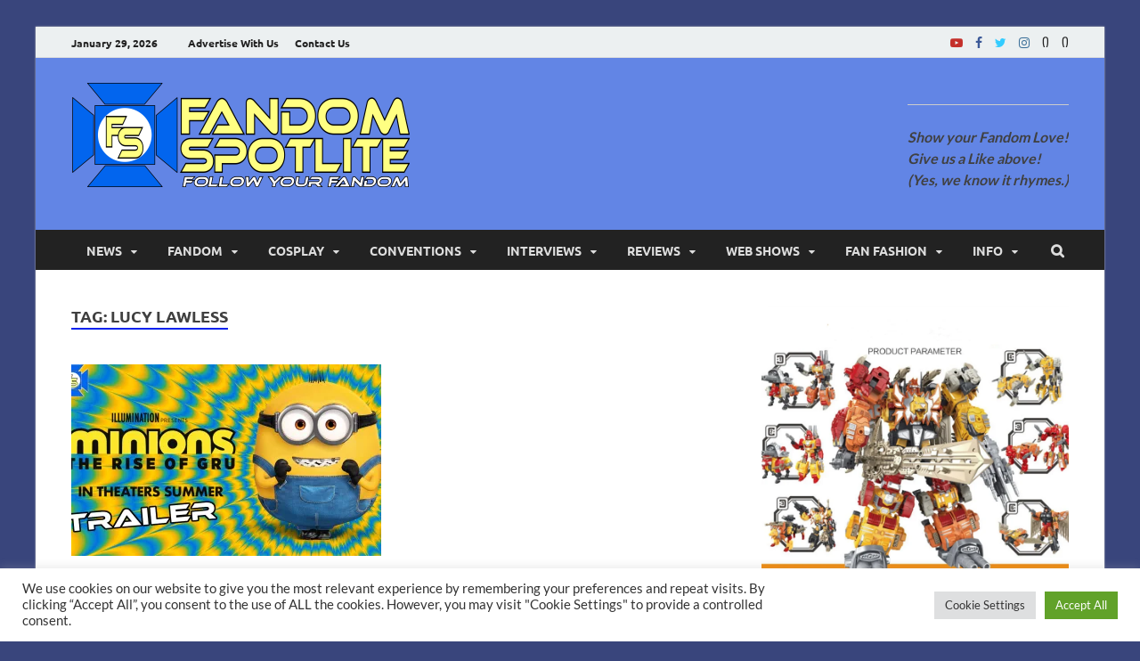

--- FILE ---
content_type: text/html; charset=utf-8
request_url: https://www.google.com/recaptcha/api2/anchor?ar=1&k=6LdAu4EUAAAAADsLAL6f5d3dBigOLunSuJBGfXrV&co=aHR0cHM6Ly93d3cuZmFuZG9tc3BvdGxpdGUuY29tOjQ0Mw..&hl=en&v=N67nZn4AqZkNcbeMu4prBgzg&size=invisible&anchor-ms=20000&execute-ms=30000&cb=62x9vc5xqxij
body_size: 48754
content:
<!DOCTYPE HTML><html dir="ltr" lang="en"><head><meta http-equiv="Content-Type" content="text/html; charset=UTF-8">
<meta http-equiv="X-UA-Compatible" content="IE=edge">
<title>reCAPTCHA</title>
<style type="text/css">
/* cyrillic-ext */
@font-face {
  font-family: 'Roboto';
  font-style: normal;
  font-weight: 400;
  font-stretch: 100%;
  src: url(//fonts.gstatic.com/s/roboto/v48/KFO7CnqEu92Fr1ME7kSn66aGLdTylUAMa3GUBHMdazTgWw.woff2) format('woff2');
  unicode-range: U+0460-052F, U+1C80-1C8A, U+20B4, U+2DE0-2DFF, U+A640-A69F, U+FE2E-FE2F;
}
/* cyrillic */
@font-face {
  font-family: 'Roboto';
  font-style: normal;
  font-weight: 400;
  font-stretch: 100%;
  src: url(//fonts.gstatic.com/s/roboto/v48/KFO7CnqEu92Fr1ME7kSn66aGLdTylUAMa3iUBHMdazTgWw.woff2) format('woff2');
  unicode-range: U+0301, U+0400-045F, U+0490-0491, U+04B0-04B1, U+2116;
}
/* greek-ext */
@font-face {
  font-family: 'Roboto';
  font-style: normal;
  font-weight: 400;
  font-stretch: 100%;
  src: url(//fonts.gstatic.com/s/roboto/v48/KFO7CnqEu92Fr1ME7kSn66aGLdTylUAMa3CUBHMdazTgWw.woff2) format('woff2');
  unicode-range: U+1F00-1FFF;
}
/* greek */
@font-face {
  font-family: 'Roboto';
  font-style: normal;
  font-weight: 400;
  font-stretch: 100%;
  src: url(//fonts.gstatic.com/s/roboto/v48/KFO7CnqEu92Fr1ME7kSn66aGLdTylUAMa3-UBHMdazTgWw.woff2) format('woff2');
  unicode-range: U+0370-0377, U+037A-037F, U+0384-038A, U+038C, U+038E-03A1, U+03A3-03FF;
}
/* math */
@font-face {
  font-family: 'Roboto';
  font-style: normal;
  font-weight: 400;
  font-stretch: 100%;
  src: url(//fonts.gstatic.com/s/roboto/v48/KFO7CnqEu92Fr1ME7kSn66aGLdTylUAMawCUBHMdazTgWw.woff2) format('woff2');
  unicode-range: U+0302-0303, U+0305, U+0307-0308, U+0310, U+0312, U+0315, U+031A, U+0326-0327, U+032C, U+032F-0330, U+0332-0333, U+0338, U+033A, U+0346, U+034D, U+0391-03A1, U+03A3-03A9, U+03B1-03C9, U+03D1, U+03D5-03D6, U+03F0-03F1, U+03F4-03F5, U+2016-2017, U+2034-2038, U+203C, U+2040, U+2043, U+2047, U+2050, U+2057, U+205F, U+2070-2071, U+2074-208E, U+2090-209C, U+20D0-20DC, U+20E1, U+20E5-20EF, U+2100-2112, U+2114-2115, U+2117-2121, U+2123-214F, U+2190, U+2192, U+2194-21AE, U+21B0-21E5, U+21F1-21F2, U+21F4-2211, U+2213-2214, U+2216-22FF, U+2308-230B, U+2310, U+2319, U+231C-2321, U+2336-237A, U+237C, U+2395, U+239B-23B7, U+23D0, U+23DC-23E1, U+2474-2475, U+25AF, U+25B3, U+25B7, U+25BD, U+25C1, U+25CA, U+25CC, U+25FB, U+266D-266F, U+27C0-27FF, U+2900-2AFF, U+2B0E-2B11, U+2B30-2B4C, U+2BFE, U+3030, U+FF5B, U+FF5D, U+1D400-1D7FF, U+1EE00-1EEFF;
}
/* symbols */
@font-face {
  font-family: 'Roboto';
  font-style: normal;
  font-weight: 400;
  font-stretch: 100%;
  src: url(//fonts.gstatic.com/s/roboto/v48/KFO7CnqEu92Fr1ME7kSn66aGLdTylUAMaxKUBHMdazTgWw.woff2) format('woff2');
  unicode-range: U+0001-000C, U+000E-001F, U+007F-009F, U+20DD-20E0, U+20E2-20E4, U+2150-218F, U+2190, U+2192, U+2194-2199, U+21AF, U+21E6-21F0, U+21F3, U+2218-2219, U+2299, U+22C4-22C6, U+2300-243F, U+2440-244A, U+2460-24FF, U+25A0-27BF, U+2800-28FF, U+2921-2922, U+2981, U+29BF, U+29EB, U+2B00-2BFF, U+4DC0-4DFF, U+FFF9-FFFB, U+10140-1018E, U+10190-1019C, U+101A0, U+101D0-101FD, U+102E0-102FB, U+10E60-10E7E, U+1D2C0-1D2D3, U+1D2E0-1D37F, U+1F000-1F0FF, U+1F100-1F1AD, U+1F1E6-1F1FF, U+1F30D-1F30F, U+1F315, U+1F31C, U+1F31E, U+1F320-1F32C, U+1F336, U+1F378, U+1F37D, U+1F382, U+1F393-1F39F, U+1F3A7-1F3A8, U+1F3AC-1F3AF, U+1F3C2, U+1F3C4-1F3C6, U+1F3CA-1F3CE, U+1F3D4-1F3E0, U+1F3ED, U+1F3F1-1F3F3, U+1F3F5-1F3F7, U+1F408, U+1F415, U+1F41F, U+1F426, U+1F43F, U+1F441-1F442, U+1F444, U+1F446-1F449, U+1F44C-1F44E, U+1F453, U+1F46A, U+1F47D, U+1F4A3, U+1F4B0, U+1F4B3, U+1F4B9, U+1F4BB, U+1F4BF, U+1F4C8-1F4CB, U+1F4D6, U+1F4DA, U+1F4DF, U+1F4E3-1F4E6, U+1F4EA-1F4ED, U+1F4F7, U+1F4F9-1F4FB, U+1F4FD-1F4FE, U+1F503, U+1F507-1F50B, U+1F50D, U+1F512-1F513, U+1F53E-1F54A, U+1F54F-1F5FA, U+1F610, U+1F650-1F67F, U+1F687, U+1F68D, U+1F691, U+1F694, U+1F698, U+1F6AD, U+1F6B2, U+1F6B9-1F6BA, U+1F6BC, U+1F6C6-1F6CF, U+1F6D3-1F6D7, U+1F6E0-1F6EA, U+1F6F0-1F6F3, U+1F6F7-1F6FC, U+1F700-1F7FF, U+1F800-1F80B, U+1F810-1F847, U+1F850-1F859, U+1F860-1F887, U+1F890-1F8AD, U+1F8B0-1F8BB, U+1F8C0-1F8C1, U+1F900-1F90B, U+1F93B, U+1F946, U+1F984, U+1F996, U+1F9E9, U+1FA00-1FA6F, U+1FA70-1FA7C, U+1FA80-1FA89, U+1FA8F-1FAC6, U+1FACE-1FADC, U+1FADF-1FAE9, U+1FAF0-1FAF8, U+1FB00-1FBFF;
}
/* vietnamese */
@font-face {
  font-family: 'Roboto';
  font-style: normal;
  font-weight: 400;
  font-stretch: 100%;
  src: url(//fonts.gstatic.com/s/roboto/v48/KFO7CnqEu92Fr1ME7kSn66aGLdTylUAMa3OUBHMdazTgWw.woff2) format('woff2');
  unicode-range: U+0102-0103, U+0110-0111, U+0128-0129, U+0168-0169, U+01A0-01A1, U+01AF-01B0, U+0300-0301, U+0303-0304, U+0308-0309, U+0323, U+0329, U+1EA0-1EF9, U+20AB;
}
/* latin-ext */
@font-face {
  font-family: 'Roboto';
  font-style: normal;
  font-weight: 400;
  font-stretch: 100%;
  src: url(//fonts.gstatic.com/s/roboto/v48/KFO7CnqEu92Fr1ME7kSn66aGLdTylUAMa3KUBHMdazTgWw.woff2) format('woff2');
  unicode-range: U+0100-02BA, U+02BD-02C5, U+02C7-02CC, U+02CE-02D7, U+02DD-02FF, U+0304, U+0308, U+0329, U+1D00-1DBF, U+1E00-1E9F, U+1EF2-1EFF, U+2020, U+20A0-20AB, U+20AD-20C0, U+2113, U+2C60-2C7F, U+A720-A7FF;
}
/* latin */
@font-face {
  font-family: 'Roboto';
  font-style: normal;
  font-weight: 400;
  font-stretch: 100%;
  src: url(//fonts.gstatic.com/s/roboto/v48/KFO7CnqEu92Fr1ME7kSn66aGLdTylUAMa3yUBHMdazQ.woff2) format('woff2');
  unicode-range: U+0000-00FF, U+0131, U+0152-0153, U+02BB-02BC, U+02C6, U+02DA, U+02DC, U+0304, U+0308, U+0329, U+2000-206F, U+20AC, U+2122, U+2191, U+2193, U+2212, U+2215, U+FEFF, U+FFFD;
}
/* cyrillic-ext */
@font-face {
  font-family: 'Roboto';
  font-style: normal;
  font-weight: 500;
  font-stretch: 100%;
  src: url(//fonts.gstatic.com/s/roboto/v48/KFO7CnqEu92Fr1ME7kSn66aGLdTylUAMa3GUBHMdazTgWw.woff2) format('woff2');
  unicode-range: U+0460-052F, U+1C80-1C8A, U+20B4, U+2DE0-2DFF, U+A640-A69F, U+FE2E-FE2F;
}
/* cyrillic */
@font-face {
  font-family: 'Roboto';
  font-style: normal;
  font-weight: 500;
  font-stretch: 100%;
  src: url(//fonts.gstatic.com/s/roboto/v48/KFO7CnqEu92Fr1ME7kSn66aGLdTylUAMa3iUBHMdazTgWw.woff2) format('woff2');
  unicode-range: U+0301, U+0400-045F, U+0490-0491, U+04B0-04B1, U+2116;
}
/* greek-ext */
@font-face {
  font-family: 'Roboto';
  font-style: normal;
  font-weight: 500;
  font-stretch: 100%;
  src: url(//fonts.gstatic.com/s/roboto/v48/KFO7CnqEu92Fr1ME7kSn66aGLdTylUAMa3CUBHMdazTgWw.woff2) format('woff2');
  unicode-range: U+1F00-1FFF;
}
/* greek */
@font-face {
  font-family: 'Roboto';
  font-style: normal;
  font-weight: 500;
  font-stretch: 100%;
  src: url(//fonts.gstatic.com/s/roboto/v48/KFO7CnqEu92Fr1ME7kSn66aGLdTylUAMa3-UBHMdazTgWw.woff2) format('woff2');
  unicode-range: U+0370-0377, U+037A-037F, U+0384-038A, U+038C, U+038E-03A1, U+03A3-03FF;
}
/* math */
@font-face {
  font-family: 'Roboto';
  font-style: normal;
  font-weight: 500;
  font-stretch: 100%;
  src: url(//fonts.gstatic.com/s/roboto/v48/KFO7CnqEu92Fr1ME7kSn66aGLdTylUAMawCUBHMdazTgWw.woff2) format('woff2');
  unicode-range: U+0302-0303, U+0305, U+0307-0308, U+0310, U+0312, U+0315, U+031A, U+0326-0327, U+032C, U+032F-0330, U+0332-0333, U+0338, U+033A, U+0346, U+034D, U+0391-03A1, U+03A3-03A9, U+03B1-03C9, U+03D1, U+03D5-03D6, U+03F0-03F1, U+03F4-03F5, U+2016-2017, U+2034-2038, U+203C, U+2040, U+2043, U+2047, U+2050, U+2057, U+205F, U+2070-2071, U+2074-208E, U+2090-209C, U+20D0-20DC, U+20E1, U+20E5-20EF, U+2100-2112, U+2114-2115, U+2117-2121, U+2123-214F, U+2190, U+2192, U+2194-21AE, U+21B0-21E5, U+21F1-21F2, U+21F4-2211, U+2213-2214, U+2216-22FF, U+2308-230B, U+2310, U+2319, U+231C-2321, U+2336-237A, U+237C, U+2395, U+239B-23B7, U+23D0, U+23DC-23E1, U+2474-2475, U+25AF, U+25B3, U+25B7, U+25BD, U+25C1, U+25CA, U+25CC, U+25FB, U+266D-266F, U+27C0-27FF, U+2900-2AFF, U+2B0E-2B11, U+2B30-2B4C, U+2BFE, U+3030, U+FF5B, U+FF5D, U+1D400-1D7FF, U+1EE00-1EEFF;
}
/* symbols */
@font-face {
  font-family: 'Roboto';
  font-style: normal;
  font-weight: 500;
  font-stretch: 100%;
  src: url(//fonts.gstatic.com/s/roboto/v48/KFO7CnqEu92Fr1ME7kSn66aGLdTylUAMaxKUBHMdazTgWw.woff2) format('woff2');
  unicode-range: U+0001-000C, U+000E-001F, U+007F-009F, U+20DD-20E0, U+20E2-20E4, U+2150-218F, U+2190, U+2192, U+2194-2199, U+21AF, U+21E6-21F0, U+21F3, U+2218-2219, U+2299, U+22C4-22C6, U+2300-243F, U+2440-244A, U+2460-24FF, U+25A0-27BF, U+2800-28FF, U+2921-2922, U+2981, U+29BF, U+29EB, U+2B00-2BFF, U+4DC0-4DFF, U+FFF9-FFFB, U+10140-1018E, U+10190-1019C, U+101A0, U+101D0-101FD, U+102E0-102FB, U+10E60-10E7E, U+1D2C0-1D2D3, U+1D2E0-1D37F, U+1F000-1F0FF, U+1F100-1F1AD, U+1F1E6-1F1FF, U+1F30D-1F30F, U+1F315, U+1F31C, U+1F31E, U+1F320-1F32C, U+1F336, U+1F378, U+1F37D, U+1F382, U+1F393-1F39F, U+1F3A7-1F3A8, U+1F3AC-1F3AF, U+1F3C2, U+1F3C4-1F3C6, U+1F3CA-1F3CE, U+1F3D4-1F3E0, U+1F3ED, U+1F3F1-1F3F3, U+1F3F5-1F3F7, U+1F408, U+1F415, U+1F41F, U+1F426, U+1F43F, U+1F441-1F442, U+1F444, U+1F446-1F449, U+1F44C-1F44E, U+1F453, U+1F46A, U+1F47D, U+1F4A3, U+1F4B0, U+1F4B3, U+1F4B9, U+1F4BB, U+1F4BF, U+1F4C8-1F4CB, U+1F4D6, U+1F4DA, U+1F4DF, U+1F4E3-1F4E6, U+1F4EA-1F4ED, U+1F4F7, U+1F4F9-1F4FB, U+1F4FD-1F4FE, U+1F503, U+1F507-1F50B, U+1F50D, U+1F512-1F513, U+1F53E-1F54A, U+1F54F-1F5FA, U+1F610, U+1F650-1F67F, U+1F687, U+1F68D, U+1F691, U+1F694, U+1F698, U+1F6AD, U+1F6B2, U+1F6B9-1F6BA, U+1F6BC, U+1F6C6-1F6CF, U+1F6D3-1F6D7, U+1F6E0-1F6EA, U+1F6F0-1F6F3, U+1F6F7-1F6FC, U+1F700-1F7FF, U+1F800-1F80B, U+1F810-1F847, U+1F850-1F859, U+1F860-1F887, U+1F890-1F8AD, U+1F8B0-1F8BB, U+1F8C0-1F8C1, U+1F900-1F90B, U+1F93B, U+1F946, U+1F984, U+1F996, U+1F9E9, U+1FA00-1FA6F, U+1FA70-1FA7C, U+1FA80-1FA89, U+1FA8F-1FAC6, U+1FACE-1FADC, U+1FADF-1FAE9, U+1FAF0-1FAF8, U+1FB00-1FBFF;
}
/* vietnamese */
@font-face {
  font-family: 'Roboto';
  font-style: normal;
  font-weight: 500;
  font-stretch: 100%;
  src: url(//fonts.gstatic.com/s/roboto/v48/KFO7CnqEu92Fr1ME7kSn66aGLdTylUAMa3OUBHMdazTgWw.woff2) format('woff2');
  unicode-range: U+0102-0103, U+0110-0111, U+0128-0129, U+0168-0169, U+01A0-01A1, U+01AF-01B0, U+0300-0301, U+0303-0304, U+0308-0309, U+0323, U+0329, U+1EA0-1EF9, U+20AB;
}
/* latin-ext */
@font-face {
  font-family: 'Roboto';
  font-style: normal;
  font-weight: 500;
  font-stretch: 100%;
  src: url(//fonts.gstatic.com/s/roboto/v48/KFO7CnqEu92Fr1ME7kSn66aGLdTylUAMa3KUBHMdazTgWw.woff2) format('woff2');
  unicode-range: U+0100-02BA, U+02BD-02C5, U+02C7-02CC, U+02CE-02D7, U+02DD-02FF, U+0304, U+0308, U+0329, U+1D00-1DBF, U+1E00-1E9F, U+1EF2-1EFF, U+2020, U+20A0-20AB, U+20AD-20C0, U+2113, U+2C60-2C7F, U+A720-A7FF;
}
/* latin */
@font-face {
  font-family: 'Roboto';
  font-style: normal;
  font-weight: 500;
  font-stretch: 100%;
  src: url(//fonts.gstatic.com/s/roboto/v48/KFO7CnqEu92Fr1ME7kSn66aGLdTylUAMa3yUBHMdazQ.woff2) format('woff2');
  unicode-range: U+0000-00FF, U+0131, U+0152-0153, U+02BB-02BC, U+02C6, U+02DA, U+02DC, U+0304, U+0308, U+0329, U+2000-206F, U+20AC, U+2122, U+2191, U+2193, U+2212, U+2215, U+FEFF, U+FFFD;
}
/* cyrillic-ext */
@font-face {
  font-family: 'Roboto';
  font-style: normal;
  font-weight: 900;
  font-stretch: 100%;
  src: url(//fonts.gstatic.com/s/roboto/v48/KFO7CnqEu92Fr1ME7kSn66aGLdTylUAMa3GUBHMdazTgWw.woff2) format('woff2');
  unicode-range: U+0460-052F, U+1C80-1C8A, U+20B4, U+2DE0-2DFF, U+A640-A69F, U+FE2E-FE2F;
}
/* cyrillic */
@font-face {
  font-family: 'Roboto';
  font-style: normal;
  font-weight: 900;
  font-stretch: 100%;
  src: url(//fonts.gstatic.com/s/roboto/v48/KFO7CnqEu92Fr1ME7kSn66aGLdTylUAMa3iUBHMdazTgWw.woff2) format('woff2');
  unicode-range: U+0301, U+0400-045F, U+0490-0491, U+04B0-04B1, U+2116;
}
/* greek-ext */
@font-face {
  font-family: 'Roboto';
  font-style: normal;
  font-weight: 900;
  font-stretch: 100%;
  src: url(//fonts.gstatic.com/s/roboto/v48/KFO7CnqEu92Fr1ME7kSn66aGLdTylUAMa3CUBHMdazTgWw.woff2) format('woff2');
  unicode-range: U+1F00-1FFF;
}
/* greek */
@font-face {
  font-family: 'Roboto';
  font-style: normal;
  font-weight: 900;
  font-stretch: 100%;
  src: url(//fonts.gstatic.com/s/roboto/v48/KFO7CnqEu92Fr1ME7kSn66aGLdTylUAMa3-UBHMdazTgWw.woff2) format('woff2');
  unicode-range: U+0370-0377, U+037A-037F, U+0384-038A, U+038C, U+038E-03A1, U+03A3-03FF;
}
/* math */
@font-face {
  font-family: 'Roboto';
  font-style: normal;
  font-weight: 900;
  font-stretch: 100%;
  src: url(//fonts.gstatic.com/s/roboto/v48/KFO7CnqEu92Fr1ME7kSn66aGLdTylUAMawCUBHMdazTgWw.woff2) format('woff2');
  unicode-range: U+0302-0303, U+0305, U+0307-0308, U+0310, U+0312, U+0315, U+031A, U+0326-0327, U+032C, U+032F-0330, U+0332-0333, U+0338, U+033A, U+0346, U+034D, U+0391-03A1, U+03A3-03A9, U+03B1-03C9, U+03D1, U+03D5-03D6, U+03F0-03F1, U+03F4-03F5, U+2016-2017, U+2034-2038, U+203C, U+2040, U+2043, U+2047, U+2050, U+2057, U+205F, U+2070-2071, U+2074-208E, U+2090-209C, U+20D0-20DC, U+20E1, U+20E5-20EF, U+2100-2112, U+2114-2115, U+2117-2121, U+2123-214F, U+2190, U+2192, U+2194-21AE, U+21B0-21E5, U+21F1-21F2, U+21F4-2211, U+2213-2214, U+2216-22FF, U+2308-230B, U+2310, U+2319, U+231C-2321, U+2336-237A, U+237C, U+2395, U+239B-23B7, U+23D0, U+23DC-23E1, U+2474-2475, U+25AF, U+25B3, U+25B7, U+25BD, U+25C1, U+25CA, U+25CC, U+25FB, U+266D-266F, U+27C0-27FF, U+2900-2AFF, U+2B0E-2B11, U+2B30-2B4C, U+2BFE, U+3030, U+FF5B, U+FF5D, U+1D400-1D7FF, U+1EE00-1EEFF;
}
/* symbols */
@font-face {
  font-family: 'Roboto';
  font-style: normal;
  font-weight: 900;
  font-stretch: 100%;
  src: url(//fonts.gstatic.com/s/roboto/v48/KFO7CnqEu92Fr1ME7kSn66aGLdTylUAMaxKUBHMdazTgWw.woff2) format('woff2');
  unicode-range: U+0001-000C, U+000E-001F, U+007F-009F, U+20DD-20E0, U+20E2-20E4, U+2150-218F, U+2190, U+2192, U+2194-2199, U+21AF, U+21E6-21F0, U+21F3, U+2218-2219, U+2299, U+22C4-22C6, U+2300-243F, U+2440-244A, U+2460-24FF, U+25A0-27BF, U+2800-28FF, U+2921-2922, U+2981, U+29BF, U+29EB, U+2B00-2BFF, U+4DC0-4DFF, U+FFF9-FFFB, U+10140-1018E, U+10190-1019C, U+101A0, U+101D0-101FD, U+102E0-102FB, U+10E60-10E7E, U+1D2C0-1D2D3, U+1D2E0-1D37F, U+1F000-1F0FF, U+1F100-1F1AD, U+1F1E6-1F1FF, U+1F30D-1F30F, U+1F315, U+1F31C, U+1F31E, U+1F320-1F32C, U+1F336, U+1F378, U+1F37D, U+1F382, U+1F393-1F39F, U+1F3A7-1F3A8, U+1F3AC-1F3AF, U+1F3C2, U+1F3C4-1F3C6, U+1F3CA-1F3CE, U+1F3D4-1F3E0, U+1F3ED, U+1F3F1-1F3F3, U+1F3F5-1F3F7, U+1F408, U+1F415, U+1F41F, U+1F426, U+1F43F, U+1F441-1F442, U+1F444, U+1F446-1F449, U+1F44C-1F44E, U+1F453, U+1F46A, U+1F47D, U+1F4A3, U+1F4B0, U+1F4B3, U+1F4B9, U+1F4BB, U+1F4BF, U+1F4C8-1F4CB, U+1F4D6, U+1F4DA, U+1F4DF, U+1F4E3-1F4E6, U+1F4EA-1F4ED, U+1F4F7, U+1F4F9-1F4FB, U+1F4FD-1F4FE, U+1F503, U+1F507-1F50B, U+1F50D, U+1F512-1F513, U+1F53E-1F54A, U+1F54F-1F5FA, U+1F610, U+1F650-1F67F, U+1F687, U+1F68D, U+1F691, U+1F694, U+1F698, U+1F6AD, U+1F6B2, U+1F6B9-1F6BA, U+1F6BC, U+1F6C6-1F6CF, U+1F6D3-1F6D7, U+1F6E0-1F6EA, U+1F6F0-1F6F3, U+1F6F7-1F6FC, U+1F700-1F7FF, U+1F800-1F80B, U+1F810-1F847, U+1F850-1F859, U+1F860-1F887, U+1F890-1F8AD, U+1F8B0-1F8BB, U+1F8C0-1F8C1, U+1F900-1F90B, U+1F93B, U+1F946, U+1F984, U+1F996, U+1F9E9, U+1FA00-1FA6F, U+1FA70-1FA7C, U+1FA80-1FA89, U+1FA8F-1FAC6, U+1FACE-1FADC, U+1FADF-1FAE9, U+1FAF0-1FAF8, U+1FB00-1FBFF;
}
/* vietnamese */
@font-face {
  font-family: 'Roboto';
  font-style: normal;
  font-weight: 900;
  font-stretch: 100%;
  src: url(//fonts.gstatic.com/s/roboto/v48/KFO7CnqEu92Fr1ME7kSn66aGLdTylUAMa3OUBHMdazTgWw.woff2) format('woff2');
  unicode-range: U+0102-0103, U+0110-0111, U+0128-0129, U+0168-0169, U+01A0-01A1, U+01AF-01B0, U+0300-0301, U+0303-0304, U+0308-0309, U+0323, U+0329, U+1EA0-1EF9, U+20AB;
}
/* latin-ext */
@font-face {
  font-family: 'Roboto';
  font-style: normal;
  font-weight: 900;
  font-stretch: 100%;
  src: url(//fonts.gstatic.com/s/roboto/v48/KFO7CnqEu92Fr1ME7kSn66aGLdTylUAMa3KUBHMdazTgWw.woff2) format('woff2');
  unicode-range: U+0100-02BA, U+02BD-02C5, U+02C7-02CC, U+02CE-02D7, U+02DD-02FF, U+0304, U+0308, U+0329, U+1D00-1DBF, U+1E00-1E9F, U+1EF2-1EFF, U+2020, U+20A0-20AB, U+20AD-20C0, U+2113, U+2C60-2C7F, U+A720-A7FF;
}
/* latin */
@font-face {
  font-family: 'Roboto';
  font-style: normal;
  font-weight: 900;
  font-stretch: 100%;
  src: url(//fonts.gstatic.com/s/roboto/v48/KFO7CnqEu92Fr1ME7kSn66aGLdTylUAMa3yUBHMdazQ.woff2) format('woff2');
  unicode-range: U+0000-00FF, U+0131, U+0152-0153, U+02BB-02BC, U+02C6, U+02DA, U+02DC, U+0304, U+0308, U+0329, U+2000-206F, U+20AC, U+2122, U+2191, U+2193, U+2212, U+2215, U+FEFF, U+FFFD;
}

</style>
<link rel="stylesheet" type="text/css" href="https://www.gstatic.com/recaptcha/releases/N67nZn4AqZkNcbeMu4prBgzg/styles__ltr.css">
<script nonce="26_KXdJWJ505MlZi4r8uyw" type="text/javascript">window['__recaptcha_api'] = 'https://www.google.com/recaptcha/api2/';</script>
<script type="text/javascript" src="https://www.gstatic.com/recaptcha/releases/N67nZn4AqZkNcbeMu4prBgzg/recaptcha__en.js" nonce="26_KXdJWJ505MlZi4r8uyw">
      
    </script></head>
<body><div id="rc-anchor-alert" class="rc-anchor-alert"></div>
<input type="hidden" id="recaptcha-token" value="[base64]">
<script type="text/javascript" nonce="26_KXdJWJ505MlZi4r8uyw">
      recaptcha.anchor.Main.init("[\x22ainput\x22,[\x22bgdata\x22,\x22\x22,\[base64]/[base64]/[base64]/ZyhXLGgpOnEoW04sMjEsbF0sVywwKSxoKSxmYWxzZSxmYWxzZSl9Y2F0Y2goayl7RygzNTgsVyk/[base64]/[base64]/[base64]/[base64]/[base64]/[base64]/[base64]/bmV3IEJbT10oRFswXSk6dz09Mj9uZXcgQltPXShEWzBdLERbMV0pOnc9PTM/bmV3IEJbT10oRFswXSxEWzFdLERbMl0pOnc9PTQ/[base64]/[base64]/[base64]/[base64]/[base64]\\u003d\x22,\[base64]\\u003d\\u003d\x22,\x22d8ObwqA4w69Zw73CscOrw7zCg3BjRxvDp8OTTllCScKFw7c1NUXCisOPwpjCrAVFw5EYfUkuwqYew7LChcKkwq8OwqnCq8O3wrxnwrQiw6JkLV/DpDZZIBF4w4w/VEFgHMK7wrHDqhB5UGUnwqLDi8KBNw8gJEYJwovDj8Kdw6bCkcOgwrAGw4HDpcOZwptmQsKYw5HDnsKLwrbCgGh9w5jClMKLf8O/M8K9w6DDpcORecO5bDw2bArDoRcFw7IqworDqU3DqBLCncOKw5TDnRfDscOccj/DqhtNwq4/O8ODDkTDqGDCgGtHFMO2FDbCiCtww4DCuj0Kw5HCmg/DoVtdwpJBfikNwoEUwoNAWCDDi395dcO7w7sVwr/DhcK+HMOyW8K1w5rDmsO1THBmw5nDt8K0w4NJw7DCs3PCusOmw4lKwp98w4/DosOYw4kmQj/Ctjgrwpoxw67DucOnwocKNlBKwpRhw77DjRbCusObw5Y6wqx+wogYZcObwqXCrFpIwq8jNFoTw5jDqWjCqxZ5w64/[base64]/CisORdT7CrzwvFcKDA0LCp8O5w4kEMcKfw6VIE8KPPcKYw6jDtMKAwr7CssOxw7p8cMKIwosGNSQfwprCtMOXGwJdejJDwpUPwrdWYcKGWMK4w49zK8KgwrM9w5x7wpbCsm4Gw6Vow6AFIXoYwqzCsER9SsOhw7Jtw64Lw7VxacOHw5jDvcK/w4A8csORM0PDshPDs8ORwrnDqE/CqGrDs8KTw6TCjCvDui/DsS/DssKLwrvChcOdAsKFw5M/[base64]/WRIdKkgRezjCkk9UGH3DncKAIV9zRsOvcsKJw57CtzHDjcKKw58vw67CrSTCvcKDPkbCtsOtRsK6JH3DqUjDv1AwwqZww7B2wrvCrUrDqsO3RnDCvMODD03DoTjDsRgKw6bDuzcIwrcZwr7CtGsQwrQZdsKlWcKEwq/Dkzs9w6fCmcONWMOQwoFfw5UUwq/DvS0nLFPCunHClsKbw6PDi2rDnEIAX1MOOsKUwoNUwp3Du8K1wr3DlFbCplYRw4gJJsKUwoPDrcKCw6zCjB0fwrJXLcKgwrDCqcOWTycJw4AaHMOaTsKNw5oeSRXDtGcRw5XCucKIZ0VRVlHCq8ONMsOnwr/Do8KPD8Kpw68SGcOBVg/DnXTDnMKOVMODw73CmcKIwrk1WyM3w7ZYeDHDkcOzw4ZlJXTDrRfCtcKQwopCRRMvw4/Cox0Kwo0jYw3DusOMw4/CpDQSwr5zwrfDvwfDlVpzw6XDvDHDnsKTwqIaU8Krwo7DhWPCrnLDiMKiwp0bUUc/w4AAwqcbK8OlHsOPwpfCqQXCv0TCnMKCeX5TcsKJwoTCgMO6wrLDh8O3Py4wQgfDlwfDpsKiB1sVecOrX8Oew4HDiMO2G8KZwqwnTMKcwq9jLMOHw5/DowZhw43DnsOGTcOjw50Nwohmw7XCgMOVb8KxwrVCw7TDnMKJVFrDikkpw7jCtMOcR3/CmzjCoMOeecOuJDnCnsKIaMOsGw0Vwo0lEsK6V0QZwokNW2Yfwpw0woBVFcKhVcOWwpllSkXCs3zChQJdwp7DkMKvwo9iScKLw7PDhDLDrG/Col1dMsKFwqDCuxXCm8OoIsK7G8KOw7IbwoxeJUR9FErDpsOTNS3Dn8Ocw5LCncO1FEAuV8KRw5Ipwq7CkGp1aiNNwpIJw6ErD1p4d8OVw6htc17CgmrCoAwjwqHDqsOyw5kvw77DrBxow6/ChsKbSMObPEMXcHgnw5bDtT3DoVtMeyvDkMOJY8K7w74Bw6FXEcKBwpDDqSzDsQhAw7YnWsObfMKZw6bCt35vwotdSSbDscKgw5DDm2vDjcOFwo1/w5Y6DH/[base64]/wrDCuirCksK0IMKiw7vDhX7Ct8KYwo4RwrXDvRF5GQslN8OuwqMcwoDCksKEc8OPwqjCl8Klw73ClMORNCgCBsKNFMKeQgFAJGDCswt4w4MMcXrDlcK8P8OGfsKpwpk6wpzCkj5jw5/CrcO6SMOGJBzDlMO2wrlkVTrClsKgY0F6wrYqacOdw58bw6HChRvCry7CgT/DosOiIMKPwpnCtyTDjcKtwoPClAlzH8OFA8Knw73Dt3PDm8KdZMKjw6PChsKQGHtyw4/CqEfDlTzDiEZbXsO1a31TK8KUw5jDuMKub17DuzLDtgnDtsKnw7l0w4ondcOawqnCrsORw5d4wrNtWMKWCkpiw7Q2Um3CnsOQXsOowoTCiUpMQR3CjhbDhMKsw7LChsOlwr7DsCcAw5/CkUfCh8Oxw4YRwqLDsBJJUcOdFcKxw6LCgsO6LhHCklhZw5LCm8O3wqpfw5rDg3fDjcK1VCoYJwwDdTNtcsKQw63CmGN+Q8O5w7MQDsOEb0zCj8O7woHCmcONwotMH3AODXoXfwpubsOMw7cMKT/Cr8OxCMO6w6QwYnXCihTDkX/[base64]/[base64]/wpFswo7DvsKRMU3Cr8OtLE8AUcKiGgfDgz3DhsOMDG/[base64]/HsKzwrV1cBHDlX3CiFs1w4sNeGfDk8O3w4PDvArDucO/U8OCw5UPOjt1NDPDsh9hwr3CoMO2ITrDmMKLdg88H8Ofw6fCrsKMw5fCmxzCicOsNHbCvMKkwp9KwrHCmU7CrsOqI8K6w5AgGDJEwqHDhj5wQSfDrTk9UD4Qw7MEw6/[base64]/CvcKNw6NzA8KCem7Dlh/DqC7CgsK3JQpOVcOGw5bCgCHCjcO7w6vDs3FSFEfCv8O8w6HCu8OXwpjCuj9Wwo/[base64]/[base64]/CiiZPw7Zuw4YAw4BzwoNZB8KjOltPwqtJwo5vIg7Cp8OCw63CgiU5w4FEVsO3w4/CvMOwWhl0wqvCs2bCgn/DqsOya0Mbwp3DsTMWw6DCl1gIb0LCrsOrw58Vw4jClMO1woB6w5IgK8KKw73CjHDDh8KhwqzCj8KqwqB/w4ZRWB3DpUpswqBgwopmCx3CijYMA8OzFC00Ui3DiMKKwrjDp3DCtcONw6UEFMKsAMKtwogNw7jDg8KFb8KCw64cw5QQw41HdWPDmS9CwokFw5E3wpHDq8OnM8O6wpDDhi8rw707QsKje1TChxVpw6sqLUZgw5XCpnMJXsKBRsKPZcOtLcKUbQTCjinDmMKEM8KrJC/[base64]/CsBYQw597wr1XT0U7K8Oewp/Co8KNw4J/[base64]/[base64]/woZww5jCvivCpcKeHgt6wq8Zw7/Ci8KYwqjCh8OlwrF+wo7Dk8KNw5XDqMKrwrvDvT/Cgn9JBgc9wrPDhcO4w7MFEVUcQRPDmSMYGMKuw5gmwoXCgsKGw7DDr8Odw48ew68nMMO4woM6w6ZeP8OEwpnCm3XCscOsw5XDtMOvD8KFVMOzwpVDBsOjRMOHFVnCj8K4w43DjA3CssKMwqMUwqfCv8K7wr/Cq2hewrTDhMObNMKAXcOWCcOhRMONw551wpnDgMOgw6DCrcOmw73Dv8OsT8KNwpM/wpJaAcKUw7cFwp7DiSM/[base64]/E8KBwqPCi8KzLcOOa8OEw6rDuMKnMk/CoG/DhnnCoMKWw7w5GRkcP8OVwooNAsKkwoLDmcOAORLDuMOoUMONwpfCm8KZTcKFLDUCRifCicO1ZMO/ZF1fw4zChz48NcOfFU9mwqrDhsO0ZVvChcKvw75pJMKfQsOzwohBw55MbcOew6lELhxkSAV+SFPCjMKiIsKJNhnDlsKBN8KMYFwrwqTCisOiG8O0dAXDlMODw742V8K/wqJHw5pnczVpccOOLETDpyDCqcOeJcOTOy/[base64]/wqtJwonCjE/Dk0YXPcKWGFbCj0oHwp08FBrDpCnCsWXCsmDDrMOKwq7Di8O2w5DCpgnDu0jDocOUwodUOsK2w7cRw4vCl0kbwp55WC/DlF7DrsKxwosTU17CliPDvsKKb1fCo100DQB/[base64]/[base64]/DgMOTdMKuwrp6N8KXLy/CkMKBw7fDgmQFw7/DnsOQO0HDmWrDjcKKw7lxw4gAD8KWw4xSf8OyXzfDncK9AE7CijXCmVhrM8OfTnDCkHDCjwbDlmbClVvCpVwhdcOJdMKiwovDoMKBwqPCmVjDgmHCphPCk8KBw5peKxfDoGHCmi/[base64]/TBfCmTDCh8KpXcKTEcO/Bi0Ww6g1w6fCkUUCw7HCoz9bQMKmSELCh8KzdcOuTSdRLMO8woQJw7siwqDDuRzDul5uw4IMOwbCk8Ojw4/[base64]/CgcKDw4rDoVA5w4/ChcONKiXCvsOZw7rDqsOUwq7CtnXDmcKEWsO2FcKxwr/[base64]/[base64]/Cl0DDgUfCrwXCv8Kfwot1w5giXk8vGMKqwpXCmzPCvcOqwqnCghRzGWBzRWfDhmBww77DkzZswr9wNlbCqMKtw7zDl8OCdWTCjiHCt8KnM8OoFksrwpTDqMO/wqTCkGA1JcOSCcOGwpfCuDXCpifDgW3ChTbCsyZGE8KdEwZjHzAYwqxuQ8OVw5ELQ8KLRzUWKXfDpgrDl8KMK1fCmjIzBcKzE0PDo8OtAUjDlcKKR8O7IFsrw7XDpMKhcA/Cl8Kpd1PDlxgiwp0Qw7kwwqQmw50Pwo0FakrDkVjDisOvOwA4Py7CusKZwpMULgDCuMOfNV7Crj/[base64]/T03Dg2I3w7zCnMOVwqI+TmgSOsOPw53DgcOsV8Kcw6RQwqt1Z8O+wqFUE8OyGxEeKzUYwr3CtcKPw7LCgMOGM0EKwqUJDcKcNBXDlnTDoMKzw405A34qwqVnw7VvNcOKM8O5w4V/eW5VBTTCksKIRcOOYMK0K8Oew7lvw6dQwpbCksK+w7cROlnCkMKVw5kmIm7DrsO5w67Cl8Kow6Nmwr9GAF3Dq0/ChxvCjcOVw7/[base64]/Gyxfwq/DsGYAMX7DskTDj8OIUih7w6RdLAQcVMKJXsOsEXLClVrDpMOdw4IgwoxaWFJWwqIhw4TCkjXCtkcyQ8ORY1E8wplCTsKrKcOBw4fCpzBAwpFkw4DCvWTCuUDDjcOOGHfDlgPCr1dBw4ZzQQnDrsOOwpEwMMOhw7/DsljCllbCjjEvQMObUMOAbMKNL3spI1VUwqI2wrjDpBQLMcOKwr/CqsKAwrIWfMOiHMKlw4syw74SD8KrwqLDrkzDiSPCs8OGRA/CtcK1PcOlwqjDrEI4HmfDlnXCocODw6NXFMOwD8Kfwp9hw5xRQUjCh8ObPsKLNCAFw7LDglJUw7J8eU7CuDgkw4lHwrNFw7kKcTvCmwvCuMO1w6LDpsOEw6PCrxnCgsODwohfw7N4w5UNVcKmeMOSTcKccz3CpsOkw7zDqg/[base64]/CgyUJJGRbw6fDicKKCjw8McKHw7Radl7CqMOiEUPCiVFrwr91wqMiw5h3OiIcw4XDgMKdYjzDvhIfw6XClkx1dsKyw5/CgMKjw6h5w5l4cMOCN3jDpjrCkUYXDcOcwrUDw7bChjB6w5VFdcKHw4TCvsKQJCzDjmd4wqzDqRtqwrM0YlXDm3vCrsOIw6TDgDzCjA/DmwVxdcK6wozCjsK2w5/CuwwFw4jDg8OUVAfCm8Orw6jCscO5cxQIw5HCnwwUY3oKw4DDocOswqPCmntlCV7DsALDp8K9A8KmIX9Zw4/DkMK/TMKywo1lwrBJw67CjkDCkmAFey7DocKdXcKcw7sow5bDmn/Dk0AYw4zCv13Cn8OUJ39qGQ5hSUjDliBBwr7Dj1vCqcOgw7bDoQjDmsO6RsK+woHChcOAA8OVKGDDsio2SMOSQlvDjMO7YcKfNsOpw4rDn8OKwqwJwovDvxLCsxpMVlNqSELDs2fDosO0WMKTw5LCpsKhw6bCqMOewrkoclgvYTgVbCQaQcKFwp/CjwnDqH0FwpRcw6LDosK3w7o4w73CjMKBbi1Bw4gVd8KqZizDpMOLBcKxQxVjwqvDkybDgMO9VH8kQsO4wqjCjQs+wpvDu8O4w6FZw6jCoFpCFsKxTsOIHHXDkcK2cGJkwq4mVsOMB3nDmnpRwr08wrMawoxbQjTCsSvChUfDqCXDg2jDnMOMPh50bhgUwo7DmF0Zw4/CtsOiw7gQwqPDpMOAfkojw41twrUMIMKOOXLCvEDDs8K3PlJMPWnDjMKhInjCsG0+w44nw7kALQEtHGfCucKkZWrCvcK9a8K7QMOTwpN+f8Koal45w6/DoWvDtAQMw5UXTSBqw5ZwwpzDrnbDvwkUMhFNw4fDrcKvw68Bwp8pAsKJwrwiwonCosOmw6/[base64]/DinLDhUMcwqbDiTDCgWkKXsK5S8K1w4zDoBrDvTjDpcKjwq08wqN/[base64]/XSsYCnZzw4rCncKeXXBLNsOkw7DCp8Kxwqg6wrHCoUV1HMOrw4c6HkfCgsKzw7rCmHPCvDHCnsObwqZoAht7w6Mww5XDv8KAwpNFw4vDhwwBwrLCucKNL11Sw45ww60lwqcwwrERd8ONw6lMBmhmIGDCiWQiKXF/wpjCoUFYLB3DiVLDjcO4CcOSUgvCoGRMacKhwpXDtxkow5nCrBnCiMK1W8KFCF4VBMOVwrAzwqE5UMOeYsO0FzfDrsK/aHgow5rCv2pLFMO2w5HCg8OJw5LCscO3w78Kw65Pw6JNw4o3w4rDr2p/w7B+DwbCl8O8bMOpwrFrw4XDsTVSw5FRwrjDsVTDqhnDn8KAwpdSesOVOMKbJBjDt8KfCsKqwqJbw5rCk0x0wrY3AF/[base64]/CtMK4VyvChcKbWsKcLCPDn3oYOhDDssO0c2JTQMKpPEHDhsKHE8OcVCPDsFAUw6/[base64]/wokOw57DpsKNMsK7IEPCkFfCjnPCvELDp8Ogw5PDocOjwo9qOsOZACoAfQpNQVvDj27Dmg3Dk0PCiGdbAsOlFsKPwoXDmBvCuEzClMKEWE/ClcO2BcOjw4nDnMOlVMK6G8O3w6FGGm0mwpTDsXHCvcKTw4bCvQvCu1DDqydnw6/ClcO/w5MyYsKkwrTDr27DvcKKbQbDtMKMwok6RGBXSMKmYFR4w6AIZMOGwpTCs8OCJMKPw5TDgsK1wobCgBxCwqFFwrhQw63CisO7cmjCtX7Ch8KMYXk8w5pwwpVeLsK9Hz8TwoHCuMOgw5MTaSx4RsO7XcKFUMK/[base64]/Dt8ONFcK8SD3Co8OYw5fCt8K3w5jDm8O2wonCmiDCm8K7w4o/woTCp8KdCHLCji1KUsKIwoXDtcKRwqI+w4NFdsOVw792NcK8GcK4wpXCsGgWwrTDpsKBZMKZw4E2WgJFw4kxwqjDscKowr3CqzrDqcOYMT/Cn8OfwqnDihkww7ZRw653VMOFwoAKwrbDuVksSSEcwr/DoljDoV5ZwoVzwq7Do8K4VsK8wrUOwqVzScOVwr1XwpwVwp3DlVDCnMOTw5R7R34ww5tYB0fDq03DiUl3HgMjw5ZcAD8cwoBkAsKlUcOQwozDsFnCrsKFwoHDosOJwrcjcHDCmwI2w7QZNcOLw5jCoE4sWGDCocKlYMOdEilyw7PCiU/DvhRcwpgbwqPCmMOaTDwpJlRbY8OYW8KVV8Kcw4LCnMO+wpQdwqkSU0TDnMO/BDQEwp7DjcKJCAwTXsKiKEzCuGwuwp4eLsOxw6wSwqNPAGMrIz4hw6cNc8OOw5TDkyxMTSDChMO5V2bCh8K3w7JOIElfQwjCkHTChsKMwp7DkMKgCMKow5kYw5nDiMKTI8OzLcOfC0M0w6xtJ8OcwpZBw7PCjU/[base64]/wp3DlcKTwociwrfCrsO2wrbCtVDDuVpuUw9kUh5Vw6JbPsOFwoF+wq3DiGc/CnbCjHU7w7UGwo9Cw6nDnwbCiTVFw5/Ck2plw57DkiTDlHIdwqhDw78jw68IbX3CnsKodsOEw4HCqMOZwqR4wq4ISisbdRhxVHfCgwIcc8OhwqbCkxEDGRvDkA4QQsKmw5LDmMOmNsOCw74hw4VmworDlAV/w5sJPBY3DgUSNsO3MsO+wpZ6wp/CtsK5woxrL8KBw71xVsOKw4swGAwYwrhMw5TCj8OZCMOuwp7DqcOjw6DCv8OhWwU3MQLCnDlcHMOQwoHDsBnDogjDsCLCl8ODwqUGIQLCpFHDq8KxasOuw50xw48uw5nCosKBwqY0XSfCow1DbAETwozDvMKTUsKKwo/CjzAKwpgNK2TDtMOSWMK9OsO5T8Klw4TCsmp9w6XCoMKowpBNwp/Cpl7DmMKpYMOjw5ZEwrbCjDHChEdWQSbCncKSw7h/TUXCmDvDi8K4WRnDtCANIDDDsCvDrcOMw58hfzBLPsO0w4bCuXZDwq3CkcKgw5k2wr1cw6E7wq4yGMKswpnCtsOXw4cHFRRtf8KOUFXCksK0JsKzw7gWw6Aow7kUaXg9wp/Cp8OWw5/Do3oIw4dwwrN5w7xqwrnCokbCuFXCqMKgdCfCusOWcFPCu8KEC0vDkMOsYl1cZFRGwqvDp0IYwo56w4xGw51ew5sOMwHCskgyCMOrw6HCpsOsYMKXUE3DmVNjwqQFw4vCnMKrdEFWwo/DmMKiGjHDl8KZw7DDpXfDocKPw4I7DcKlwpZeIiDCqcOKwqPDsWLCpg7CjcKVMHvDh8KDAF7DhMKVw7MXwqfCmgNewrbCm2TDngjChMOYw6zDpjEkw7XDgcODwozDjF3DocKOwqfDvsKKbsKCEiUtNsO9XEZ7OHEhw6Bbwp/Cqj/CuyHDg8OrGlnDhRzCl8KZVcO4wovCkMOPw4M0w7PDuHbCok0haFhCw4/ClSTCl8OQw7XCkcOVU8K0wqVNPEJdw4Z0R3MHCAJcQsKsEw/Dk8KvRDYfwqYVw53DusK5c8OjMWXCtwgSw7QrfS3Ctlw9BcOPwq3DsTTCsR0nB8KoSCQswpLDt1glw5USR8K8w6LCo8OTPcO7w6jDhk/Dn0Blw6R3wrDDm8O2wq9GBMKAwpLDocKKw4IQDMOwVsOlBWbCpCPCjMKcw6FlZcOIPcK7w4UKLMKuw7/CoXULw6vDtA/Dj1gYOQd3wrEtaMKSw4TDoEjDtcKjwo/[base64]/w5Mvw5XDosK0w47Du8KwUh5Ow7vDoiR4w7MTSwF2CwvDgyPDiWfCj8O/[base64]/ChcKyJcKmQVXDvivDt8OvcgoJw6YBwrTCii/CngnCjTbCqMOPwqXCgMKlE8Oyw5hBD8Otw6wVw6lpUMONNC7Ckl8iwoPDosK9w7bDsWfCowjCng4fL8OoZ8K8Bg7DjsOmw5Blw78gfjjDjSbCm8KGw6vCi8KmwqbCv8KGwp7CvSnDkXgrdgzCgHM0w4/DjMOBU2wODSRNw6jCjsOWw5NuS8OWQ8OIAj0/wqHDrsOMw5nCmsKgRT3CsMKrw4B9w7bCrhgpMMKbw6dnKhnDvcOYPsOxIGfCgmUDeUxKZsKFUsKGwqUAN8O7wr/CpCNAw6zCocOdw5vDvMKOwrjCtcKWd8KKX8Ojw5VPX8Kxwpt+NsOUw6zCjcKKScOGwokjA8K1wrRgwofCr8KVIcOVGwbDvl4mXsKDwpgLw7tkw4lDw519wqbCnwJydMKNCsOpwqkVworDtsO/[base64]/CrMOSf3DDvndvw53DoMOrSE3DtsKaw584wo5aGcKBC8O0JWXCpi/CkzMGwoYCSGvDv8KRw4HCncKww5zCgMOEwpwwwpZcwqjCgMKZwqfCkcOvwr8gw7XCmzXCsTVfwpPDiMOww6rDg8Khw5zDqMKzJjDCmcKZRhAqOMOxcsO+LRbDucKDw6tHwozCnsOiwpzDvC9zcMKeNcKfwrrDt8KLHxfDpSV/w6HDo8OiwofDgcKKwpAgw50ZwonDkcOMw7fCk8KKCcKtXBDDqMKAA8KuVF3Dm8KhKVDCssOjZWTCgsKFb8O9ZsOtw4wFw5I6wotqwpHDjzvCmcOHdMKpw7HDpxXDs1kNDRrDqm86Zy7CuDTDjxDDkDDDnMKdw4p0w5nClMOcwp0sw6c9U3Q8w5cgGsOoN8OROsKAwpc/w6oTwqPDiRHDtcO1c8Kjw7LCosO4w6FmXV/[base64]/Dj1JgwonCr0bDlm1fwo0Ywp3CjDDDq8K6w68bGUsZN8OCw5/CvsOrw7fDscOdwrnClkMnMMOOw7l/w4HDhcKCLFdWwqbDiAoBS8KuwrjCl8OBJcKvw7UzA8OrIMKRM2d9w4IrKMOSw7jCqFTCp8OtQjYjcj9fw5vCgRFJwoDDmjJxecKYwoN+aMOLw6TDrnHDnsORw6/Dmk5nNArDh8KkE33DgHJVCQLDmMK8wq/CkMOuwqHCgBfCmcK8AkHCo8K3wroXw67Dnk5kw5gKE8KCVsKFwp7DmMO6UB5tw5nDsyg0LSQjP8OBw51ndcOIwp3DnVfDhhNDdsOIKBPClMOfwq/DhcKPwo/DpkNaWwYBQjhaRsK5w7MGWUTDicK4KcOWYDfCrxvDpGfCsMO/w6vCvx/DtMKcwp3Cl8OjE8KUOsOqN1fCqkI8KcKWw4PDi8KiwrPDrcKpw5h5wo1fw5/CksK/aMOQwrvChlPCgsKgdVLDkcOQw6ATfC7CmMKgMMObBMKAw5vCi8KybjPCg1vCu8OFw7V6wpRlw79kelsJCTVVwpjCuDDDtAdkbXBow4IvLwY/R8OBNn1Nw4sbETk1wpkvasKGY8KEZGTCkmnDj8KBw43DlEfDu8OPJhQkNzbCkMK1w57DhsKjB8OreMOQw7LChx/[base64]/PMOaBzJUw4zDjTnDpDrDgwI0NsKTwooFfMKCw5Iow73DpMKuFWrDocO/Sl/CmzXCmcOhIsOow7fCplU8wonCh8ODw7fDncK9wr/Ch28CE8KjEnxZwq3CrsK9wp3DgsOvw5vDvcOUw4Yhw6MbeMKqw6TDvwYlfloew6MGK8KGwr7ChMKmw45Rwr7DqMOsc8KUw5XDscOkeiXDjMKKwoBhw4scw6wHcV4Hw7IyJnIqeMK8aHLCsAAgByEAw5bDncOxUsOkQsOew4IGw5Bgw4zCksKSwojCmsKBBA/DtHPDkyVTdw3CiMOawrQiajhXw5HDmmR8wqnCtcKDBcO0wo4twqdYwr1awpV4wpfDvnDCpl/DoTHDvxjCnwp0I8OtN8KKbGPDnzrClCgDPsKywoXCn8Klw5Q5QcOLI8OFwpXCmMK1GEvDm8OhwpQvwpRKw7jCicOyKW7CkcKlLcOQw5TDh8KKwqA7w6EZDwbCg8KpWV7Cri/Cg3BqRHZ6UsOOw4vClhJsOl/CvMKgS8OWZMOWKzgoUGUzFCzDkGTDk8OqwozCgMKSw6pJw5DDsSDCihjClB7CtMKWw6fClcONwr8wwrQ7JjUMMHZRwp7DpW3DoCDCow/CvMKrEhx4enJNwotRwpFiQsKxw71weyTCrsK/w5HCj8KTbsObNcK5w43ClcO+wr3DvTPCj8O7w57DjMKUGWprwpvDs8Ozw7zDhwxNwqrDv8KDw7PDkzoKw4VFAcKIXyXDvsK6w58mdsO6IkfDqlRGKk5dYcKTw4ZsKxDDlU7CrSVyHEB+RxrCmcO3w4bCmULCkzsCYwJiwoAES0IRwpzDgMKWwplkwqtnwq/DhcOnwokcwoFBwrnDrzfDqTbCnMKXw7TDvBHCqTnDmMOhwpY8w513wrRxDcOnwovDhi4MYMKMw4Aoc8OnM8O4YsK+Vz5/[base64]/DtivDscOWGMKGH2FAHsOBRhDCgMOwThlxdcOCDMKlw6duwqnCvSw8NMO5wqEZUgfDi8O8w6zDvMOqwqshwrDCkV4UWsK3w4syJBfDnMK/bcKRwpbDs8OlZ8Opb8Kkwq9KaDY7wo7CsxsLT8OlwqvCsCE/JMKxwrxKwokBBQEbwr9pJSIVwqY0wrA4TEBywprDpMOUwrUFwrx3LF/[base64]/DhcKYwpvDuMOaMcKjwrjDvcKVw6ggw5/[base64]/woPCtWXDhhkAwojDoTvDnsKtXjgmw6tkw4ohw68kG8KmwpANP8Kyw7TCi8KNQsO5URR1wrPDiMKLO0FQWWnDu8Kzw57CgXvDuBjDqMODJRDDusKQw4XDrApHVcOyw7Z+RXdLI8OHwqHClU/[base64]/SMObw6RSfmlsZABCw7tvwqYsEHp1XMKKw44IwrtoQHppJ1ZGNBnCssOQEiUNwrXCjcKoJ8KdAEDDqi/Clj4xYRPDoMKlfMKdT8OewqfDtkvDihRnw5LDiSjCs8KRwq4/f8O0w5pgwoc9wpLDgMOkw5XDjcKtfcONKAwFO8OUMUkaacKiw47CijLCl8Oew6XCnsOaOAvCthEvdsOKGRjCs8ODFsOaRkbCmsOmbcOYHsKmw6fDohpcw5M0wpnDj8O7wpxvRQPDn8Oyw7R5Pj5Nw7NSO8O/[base64]/Dp8KWw63Dn8OyOS44wpdxw7oqGBdIw7pSecOxJMKXw5llwpNAw67CuMKwwqF/[base64]/CocK4KlNTw6J3eEluw4ENVhpHKMKGw4HCrTk9acOja8OYecKwwo5bw6/DuA57w53CtMO/YsKLO8KCIsO6wosLRTvDgELCgcK3XMOSOAfChXQAdxMkw5AGw5LDusKBw7xzf8OYwqlzw7HCmhRVwqjDuyjDnMOAFxlgw7l4FUh/w7HCjFbDosKBO8KzWS0oY8OWwr7CmFnCtcKFQsKSwrnCu1TDkHMhIsKPeG7CicKowqoRwqnCvWTDiV9aw6Z5aTPDgcKcGMKjw5LDhCpPSSplTcKpecKtHArClMOBWcKlw7FPf8Kpw41IfsKPw5xSQ2PDqMKlw57DtsOcwqcrDAQXwo/DvFhpdVbCpX4XwpVVw6PDqlpEw7AoPS8Hw7EEwrbChsKnwoLDknNxwpAkSsKXw50oRcKOwqLCr8OxVMK6wqJyc3MHw73DmMOQdAzDisKzw4FJw7/DvVwQwqd2YcK4wp/ChsKlJcOHLDLCnjhQX0/ChMKcDmXDgVXDvMKqwoHDjMOyw74XeTvCikrCrVAFwqc+asOaVMK2PR3DucKew51ZwrNYRRbCtGXDvcKxJQhmBCcWJEnCkcObwo4/w5LCvcKQwoMoAicyEkAvf8OdL8Ouw597VcOVw70xwrRxw4/[base64]/B2/Cs8KfTUvDgCfDh1XCgmgfw6p9cj3Cu8O4X8Kkw7bCl8K6w4PClk4ndsKrRjvDtMKWw4/ClWvCog/CjsK4R8OtV8Klw5hYwr7Cuj1jHFBbw49/wp5EcXM6V1p8wog2w71Lw4/DtWsSCV7CosKnwqF/w5UDw6/CtsKQw6DDnMKKT8KMfQV6wqdVwqVgwqIQw79Xw5jDlAbCrwrCk8OYw5c8a3VwwrzDp8KDccOlU0Y4wrZCNA0VVcO3YhpDaMO0PMO/wpHDlsKhZE7Cs8K+aylKe3h0w5LCkj7DhFvDoUcmasKqeHTCuGhcacK8PMOZGcObw4HDm8KsLW4hw6PCr8OLwocfQExKVGvDlmBNw5TDn8OdZ17DlUh7NAXDm1zDq8KrBCh/GkfDkEJSw7IhwojCnMOLw43Dhn7DhcK6PcOiwr7CtzohwpfCiljDulQwWQrDjAR3w7ADWsOqwr4mw4Rkw6sow4Ymwq0UPsKkwr8Mw7rDgBMFPRDCjsKWT8OwOcO5w6IZIMO7QC/[base64]/CqD/DvMKgHhjDpAdtw4LCkSDCjxDDlcOoB03DvmvCnMOFS0AxwqIjw7oXTcOjWXNHw4rCqH/[base64]/CjH/Dhz8zwpQEa8O7wpnDvsOzw5DCh8O4CXnChAhvw6HDr8OPJsOow6sxw4LDmAfDoQDDhVDCkHkYYMOaVFzCmi5uw5TDoyQ/wrQ9w54xLRrDlcOQC8KBecKfVcONasKqNcKBXSBLFsKlW8O1RHxCw7LDgC/CiGjCmhHCi1LDg0VCw6E2GsOpVzsnwpfDuA5TCVnCoUUUw7XDjEHDrMKKw7zCg2AVw63ChzoIwo7CvcODw5/DjcK0DXvClsKjNzkOwrokwrdcwqPDi0TCuj7Dh2AUeMKlw48vfMKywqwIcXnDncOqFCljDMKsw5DDoVPCsCFMEXlzwpfCrsKNfMKdwp5owqsFwp5Bw74/LMO9w73DpcOxMyDDt8OBwoDCmcOnAlrCscKNwoPCjE7Dgn7DrMOzXwEcRsKRw4NJw5TDtFvDjMODCcKJYB3DuUDDm8KmJ8OhcEoMw4Q8SsOMwqgtIMOXIwAYwqvCk8Ovwrp9wo4YcGfDrH0mwqXDjMK5w7DDuMOHwoFmBXnClsKMKnwtwp/Dj8KULS4LM8Osw4jChlDDq8O0QGAawrHDocKXBcO0ZXbCrsOlw73DpsKbw6PDhFpdw7IlWDJUwphSShRpBDnDscK2B0HCiRTCg0XDqMKYNWvDgsO9NnLCmCzDnH9Yf8Ovw7DClEbDg3wHAGjCv2/DlcKowp01WWoIQMKSVcKrwo7DpcOSHTbCmUbDgcOIasOFwqrDlsOEZnbDmiPCnQFUw7/Cs8OcFsKtISxmIEXCt8KrEsOkB8KhEl/Ci8KfDcKjZSzCqirCtsK9Q8Kcw6xRw5DDicO5w7bDvDALPmvDkHYHwr3DsMKORcK3wqzDjy3Cp8OEwprDl8KmK2bCucOJPmUZw5ErIF/CvcOFw43DscONKn9Owr8+wozDrgJYwocYXHzCpxp4w4/DvlnDsR/[base64]/[base64]/CgwDDi8KuXxHCoFptw4XCmMOhw5UYwpHClcKQw7zCkg/Ciyk+SXDChDcIJ8Kyf8Otw5UHS8K1YMOXP2YNw7/[base64]/DrhdMQkF4w6LCp0LCisKrw6DDpHpOJMKCYhrClnfDtQ3Dky3DsxnDr8KAw4/DnCpTwrobBsOgw6bCpnLCpcObfMOkw4DDgT0hQnrDg8O9wpvDoUVOHlTDucOLU8Okw7ZpwoTDqcOwW13Cjj3DmxnClcOvw6HDhWE0YMO0dsK3GcOKwqV8wqfCqBvDiMO0w5MUJcKuaMKNdsOMYcK8w75swr90wr5tUsOjwr/ClMKUw5RRwrPDg8OkwrpJwr0Qw6A/[base64]/TMKawrdBwoLCjcOpw7Y+woXDkm8xHsO0w5hVI0YkdUssSFYcYcOIwoV1cgfCp2/CqRMiP2jCmcK4w6FnRFBKwrYeAGllNxdbw655w5oqwqAKwrbCs1zCl1TCvRPDuB/Dvnw/GmwiJGPCqCtUJMOawqnCsWzCocKtXMOlGcOkwpvDicKsKMOPw6hMwoPCrRnDosKrJDhSCjllwok0GjAow7EuwoBKDsKvAsOHwokaHl/ChgrDkAXCtsOcw60KexJ1w5LDpcKdMsOADMK/wrbCscKUZ0RQIAzCvnnCiMK/c8OtQ8KqV1nCrcKrecKrVsKeK8Omw6PDkRbDkF4UTcORwqnCihHDtyITwonDhsOMw4TCjcKXJnLCiMKSwq4Aw53DqcOSw5jDsHjDkcKBwrrDtR/CqsKsw4TDvW/Dn8KWbA/CrMKTwoXDqXHDhC7CqCMlw4QjGMObccOyw7bCtxfCkcOKw7V9a8KBwpHCtsK/XGASwqTDmmzCtsKxwq1GwpIbIsK1GsKdHMO3biMFwqZQJsK+wpfCtkDCnDBuwrzCs8KhEMKvw6oEXsOscAIKw6QvwrQkP8KYNcK2I8OOAmQhwo/CkMOqIhEBYVNfM0peL07Ds306IMO2fsOTwpvDisK0YzptcMOvMxQlU8K7w43Dqy1swpUKcgTCmhRoKWzCmMOPwpjCu8KNOybCuihCNxDCmWbDrcKGIXjCpEghwrrCpsKQw47CpB/[base64]/DvcOXw7N3w74TwrsSwrtPw53CgwRgwp05ZyZywqXDjcKuwrnClcKCwprDgcKqw4EeS0QOUsKHw5Mac29eBCdXFQPDksOowqUBF8KTw6s9cMOLfxbDjgXDj8Ovw6bDsmYkwrzCny1iR8KywpPDkQI6NcOPJ2jDksOMw5vDkcKVDcKIdcKQwpHCugrDigI/ACPDusOjOsK2wqnDvRPDmsK4w7V1w6/CjULCrGPCkcOdV8OBw64Ye8Oow5DDoMObw658wqnDu0rCmh9ITh1uHXEyPsO4MkDDkAXDisOOwo7DucOBw51zw4bClARVwqB/woTCn8KVREpkKsO4fcKDSsO1woXCisOzw4fCkibDkVN7BsOqBcK7V8KHEMOww4HDgEUTwq3ChjpnwpVqwrMHw5jDl8KjwrDDmw3Co0nDmcODJA/DigfCvMO9NFhaw7Viw4PDm8Ojw5xEOgbCssKWCGwkCFkucsOpwpdOw7lqDC0HwrVmwq/Ds8ODwoTDrMKBwqkiaMOYw6hDw7bCu8OHw4ojGsOsAjLCi8OTwq9LAsKnw4bCvMKEW8KTw6hTw5xzw64yw4bDmcK+wrl4w4bCm2/DmE0rw7HCuEzCtwtRSWnCpF/DssOVw5TCv0PCgsKow7zCol7DnsK7RsOMw47CssOmZxQ8wpfDksKWVWjDvSAqw6/DtVEkwqIJA0/[base64]/NxwhIsOhVzzCglwRGcOAHMOHw6nDoBrCm0HDsTsow7fCrCMcwq3CtSxSMh7CvsO+w6wlw6tNGT3Cg055wpLCiFQUOlvDscO/[base64]/CnkIYw5/DjMKdJMOUL8OEwrx3K3vDghg0cU13wpDCqnYeA8KBw5DCogPDicOFwo5lFA/ClHzChMOfwrgrCR5Uw5U7Q0LChgnClsOFbCUSwqzDnxgFTXcaa2gKWR7DjRhiwpsXw45AMsKEw4gsesOgX8Khwqg7w5MqIipmw6LDu2djw4tVAMOJw4YbwpfDsg3Cnz80JMOow7JAw6FEGsKVw7zDnQbDjlfDvsOXw6vCrmNfHGtawo/CuUQ9wqrCpkrCoVnCnhB+w6JxJsKEw6Ajw4AGw7xiQcK/w6PCu8KOwplLVkTCgsOTITcxPMKET8OAFw/[base64]/DtEjDpMKeEQkhTTYrwrMXwr4xw6EgYCsZwrrCnMK3w7zChSY7woNjwqDDgsO9wrd3w7vDpMOBT3wAwpZkNDdHwq/CvHVjLcOzwqvCpw52b0rDsFVuw4TCqBxEw7fCq8OYJTUjdxbDljHCuRQIdRMAw55vw4YlCMOgw5XCgcKyY2wAwotzRxTClcO0wrIywq9dwp/ChnXCn8KVHhDCoSZzVMK8cgHDmAkSasKuw59XMXxuU8OIw7sIDsObJsO/[base64]/[base64]/woYRDcKqccOpAjTCjsK+PRA1wrJQBH4+QkLCp8KowqkBSGRCVcKMwojCjk7DiMKww4Nzw71GwrbDrMKiIVgTe8OtIlDCgmvDmcKUw453NVnCmMKfTmPDiMK1w6Edw4lewocLCFTCrcO9GsKrBMKkd1wEwrLDrnMkCj/Cow94NMKDUBwwwqfDscK5D3HClsKGY8KEw4DClcOwN8Onw7ZkworDscK7FMOPw5fCosKdQsKnAlPCqy7CuQswSMKYw5rDrcOnw7RPw50GJ8KBw5d8GW7DmwVjOsOQBMKHUB0Pw71mWcOtVMKyworCl8Kew4N3a2PCk8O/wrnDnS/DoRvDj8OGLsOowprDgG/DrnPDj3fDhS16wqtKUcOSw7DDscOLw6ACw57Co8K+bVFXw7YrLMOSIFgEwp4EwrjCpUJ4SQjCgTfDn8OMw4FERcKvwoRpw41fw7bDoMKScWgGwrfDqWoqW8O3IMKiA8ObwqPCqWwyfsKywqjCmMOgPGwhw4fDs8Oyw4ZjdcODwpLCtmQf\x22],null,[\x22conf\x22,null,\x226LdAu4EUAAAAADsLAL6f5d3dBigOLunSuJBGfXrV\x22,0,null,null,null,1,[21,125,63,73,95,87,41,43,42,83,102,105,109,121],[7059694,105],0,null,null,null,null,0,null,0,null,700,1,null,0,\[base64]/76lBhnEnQkZnOKMAhnM8xEZ\x22,0,0,null,null,1,null,0,0,null,null,null,0],\x22https://www.fandomspotlite.com:443\x22,null,[3,1,1],null,null,null,1,3600,[\x22https://www.google.com/intl/en/policies/privacy/\x22,\x22https://www.google.com/intl/en/policies/terms/\x22],\x22xObyi4xt735iMx0u7mrK/0ZU0z7kBB+eBF8hjd7+tms\\u003d\x22,1,0,null,1,1769671448434,0,0,[192],null,[80,229,126,66],\x22RC-Wtpwt2wUaF0H6w\x22,null,null,null,null,null,\x220dAFcWeA5blBD4VS3yqQe-BRBt6oSUY0whEISld3-22Qe16ECuZzeHM69tSExrSDzOEafPiKmNPZYWtPTyGwtDJCUOBjxLl0e3PQ\x22,1769754248293]");
    </script></body></html>

--- FILE ---
content_type: text/html; charset=utf-8
request_url: https://www.google.com/recaptcha/api2/aframe
body_size: -247
content:
<!DOCTYPE HTML><html><head><meta http-equiv="content-type" content="text/html; charset=UTF-8"></head><body><script nonce="Pqu3BgqazVUsSCqdXfzzgw">/** Anti-fraud and anti-abuse applications only. See google.com/recaptcha */ try{var clients={'sodar':'https://pagead2.googlesyndication.com/pagead/sodar?'};window.addEventListener("message",function(a){try{if(a.source===window.parent){var b=JSON.parse(a.data);var c=clients[b['id']];if(c){var d=document.createElement('img');d.src=c+b['params']+'&rc='+(localStorage.getItem("rc::a")?sessionStorage.getItem("rc::b"):"");window.document.body.appendChild(d);sessionStorage.setItem("rc::e",parseInt(sessionStorage.getItem("rc::e")||0)+1);localStorage.setItem("rc::h",'1769667850113');}}}catch(b){}});window.parent.postMessage("_grecaptcha_ready", "*");}catch(b){}</script></body></html>